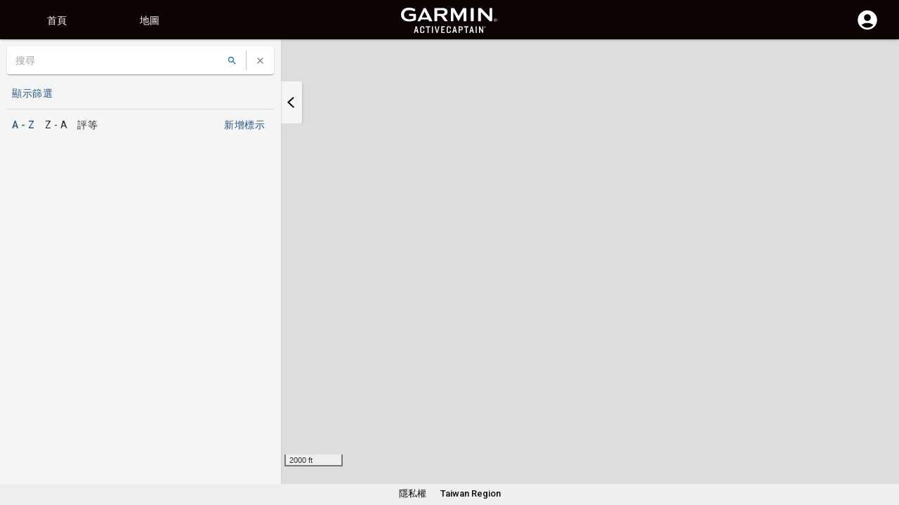

--- FILE ---
content_type: text/html; charset=utf-8
request_url: https://activecaptain.garmin.com/zh-TW/pois/11870
body_size: 1908
content:

<!DOCTYPE html>
<html lang="en">

<head>
    <meta charset="utf-8" />
    
    <meta name="viewport" content="width=device-width, initial-scale=1" />

    <base href="/" />
    <link rel="stylesheet" href="https://maxcdn.bootstrapcdn.com/bootstrap/3.3.7/css/bootstrap.min.css">
    <link rel="stylesheet" href="Content/vendor.css?v=2026.1.13.2">
    <link rel="stylesheet" href="Content/tealium.css?v=2026.1.13.2">
    <link rel="icon" href="/Content/Images/favicon.ico">
    <script src="Content/vendor.js?v=2026.1.13.2" type="3a1e1d211ccc558e57629325-text/javascript"></script>
    <script src="https://ajax.googleapis.com/ajax/libs/jquery/3.3.1/jquery.min.js" type="3a1e1d211ccc558e57629325-text/javascript"></script>
    <script src="https://maxcdn.bootstrapcdn.com/bootstrap/3.3.7/js/bootstrap.min.js" type="3a1e1d211ccc558e57629325-text/javascript"></script>
    <script src="https://cdnjs.cloudflare.com/ajax/libs/babel-core/5.6.15/browser-polyfill.min.js" type="3a1e1d211ccc558e57629325-text/javascript"></script>
    <script async type="3a1e1d211ccc558e57629325-text/javascript" src="//tags.tiqcdn.com/utag/garmin/main/prod/utag.js"></script>
</head>

<body>
    <script id="utag" type="3a1e1d211ccc558e57629325-text/javascript">
        (function () {
            var stateChange = function (event) {
                if (event.target.readyState === 'complete') {
                    return injectTealium();
                }
            };
            var injectTealium = function () {
                var self = document.getElementById('utag');
                var utag = document.createElement('script');
                utag.src = 'https://tags.tiqcdn.com/utag/garmin/main/prod/utag.js';
                utag.type = 'text/javascript';
                utag.setAttribute('nonce', '${nonce}');
                utag.async = true;
                setTimeout(function () {
                    self.parentNode.insertBefore(utag, self);
                    document.removeEventListener('readystatechange', stateChange);
                }, 500);
            };
            if (document.readyState !== 'complete') {
                document.addEventListener('readystatechange', stateChange, { passive: true }, true);
            } else {
                injectTealium();
            }
        })();
    </script>
    <script type="3a1e1d211ccc558e57629325-text/javascript">
        $(document).ready(function () {
            if ((window.location.pathname.indexOf('onDeckActivation') > -1)) {
                $('body').addClass('onDeckActivation');
            }
            if ((window.location.pathname.indexOf('embed/reportAbuse') > -1)) {
                $('body').addClass('reportAbuse');
            }
        });
    </script>
    
<input id="__activeCaptainConfig" type="hidden" value="{&quot;ActiveCaptainApiKey&quot;:&quot;c82cb02d526748fa9ae9fc4d6c588437&quot;,&quot;ApiHost&quot;:&quot;https://activecaptain.garmin.com/community/api/v1&quot;,&quot;ApiHostV2&quot;:&quot;https://activecaptain.garmin.com/community/api/v2&quot;,&quot;ThirdPartyApiHost&quot;:&quot;https://activecaptain.garmin.com/community/thirdparty/api/v2&quot;,&quot;ThirdPartyDeveloperSwaggerDocUrl&quot;:&quot;https://marine.garmin.com/thirdparty-stage/swagger/index.html&quot;,&quot;CdnServer&quot;:&quot;/Content&quot;,&quot;DefaultUnits&quot;:&quot;USStandard&quot;,&quot;DefaultLatLongFormat&quot;:&quot;DecimalDegrees&quot;,&quot;Environment&quot;:&quot;prod&quot;,&quot;GarminSSOHost&quot;:&quot;https://sso.garmin.com&quot;,&quot;GoogleMapsUrl&quot;:&quot;https://maps.google.com/maps/api/js?v=3&amp;channel=explore&amp;callback=Function.prototype&quot;,&quot;GoogleMapsApiKey&quot;:&quot;AIzaSyDQKlRc_GsAKo5URxg1chhcmhvotscW8h8&quot;,&quot;IsOnDeckEnabled&quot;:null,&quot;IsSubscriberEngagementEnabled&quot;:null,&quot;BillingMaintenance&quot;:&quot;{ \&quot;isUnderMaintenance\&quot;: \&quot;false\&quot;, \&quot;startTime\&quot;: \&quot;Monday, July 8 3PM ET\&quot;, \&quot;endTime\&quot;: \&quot;Wednesday, July 10 9:30 AM ET\&quot; }&quot;,&quot;IsDeveloperPortalEnabled&quot;:null,&quot;IsAppBannerEnabled&quot;:null,&quot;ArePicsInReviewsEnabled&quot;:null,&quot;TwentyTwentyOneTermsEnabled&quot;:null,&quot;UseV2Icons&quot;:null,&quot;MapZoom&quot;:14,&quot;MapUnits&quot;:&quot;Metric&quot;,&quot;MinZoomLevel&quot;:12,&quot;MarkerMinZoomLevel&quot;:0,&quot;NavionicsTilesHost&quot;:[&quot;https://tile1.navionics.com/viewer/api/v1/tile&quot;,&quot;https://tile2.navionics.com/viewer/api/v1/tile&quot;,&quot;https://tile3.navionics.com/viewer/api/v1/tile&quot;,&quot;https://tile4.navionics.com/viewer/api/v1/tile&quot;,&quot;https://tile5.navionics.com/viewer/api/v1/tile&quot;],&quot;TestDomain&quot;:&quot;activecaptain-test.garmin.com&quot;,&quot;StageDomain&quot;:&quot;activecaptain-stage.garmin.com&quot;,&quot;ProdDomain&quot;:&quot;activecaptain.garmin.com&quot;,&quot;ClientId&quot;:&quot;ACTIVE_CAPTAIN_WEB&quot;,&quot;ProfileApiHost&quot;:&quot;https://profile.marine.garmin.com&quot;,&quot;AlarmsApiHost&quot;:&quot;https://marine.garmin.com/alarms&quot;,&quot;DevRegApiHost&quot;:&quot;https://marine.garmin.com/deviceregistration&quot;,&quot;SubscriptionsHost&quot;:&quot;https://subscriptions.garmin.com&quot;,&quot;SummaryEmailsApiHost&quot;:&quot;https://marine.garmin.com/summaryemails/api&quot;,&quot;BuildNumber&quot;:&quot;2026.1.13.2&quot;}" />
    
<link rel="stylesheet" href=Content/activecaptain.css?v=2026.1.13.2>
<link rel="stylesheet" href="https://webapiv2.navionics.com/dist/webapi/webapi.min.css">
<link href="https://fonts.googleapis.com/css?family=Roboto:400,400i,500,500i,700,700i&display=swap" rel="stylesheet">


<div id="active-captain-app" role="main"></div>



    
    <script type="3a1e1d211ccc558e57629325-text/javascript" src="https://sso.garmin.com/sso/js/gauth-widget.js"></script>
    <script async src="https://subscriptions.garmin.com/upc/js/min/payframe-upc.js" type="3a1e1d211ccc558e57629325-text/javascript"></script>
    <script src="Content/activecaptain.js?v=2026.1.13.2" type="3a1e1d211ccc558e57629325-text/javascript"></script>
    <script src="https://webapiv2.navionics.com/dist/webapi/webapi.min.no-dep.js" type="3a1e1d211ccc558e57629325-text/javascript"></script>

    <script type="3a1e1d211ccc558e57629325-text/javascript">
        const win = window;
        win.__activeCaptainInitialize();
    </script>

<script src="/cdn-cgi/scripts/7d0fa10a/cloudflare-static/rocket-loader.min.js" data-cf-settings="3a1e1d211ccc558e57629325-|49" defer></script></body>

</html>
